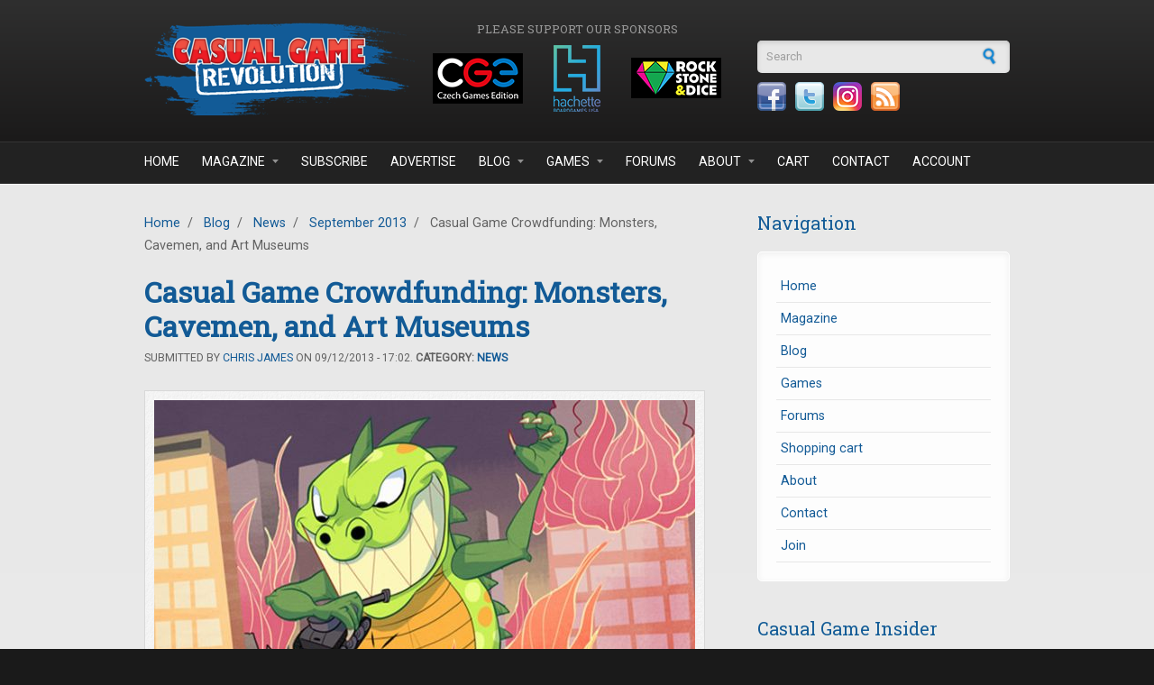

--- FILE ---
content_type: text/html; charset=utf-8
request_url: https://casualgamerevolution.com/blog/2013/09/casual-game-crowdfunding-monsters-cavemen-and-art-museums
body_size: 9715
content:
<!DOCTYPE html PUBLIC "-//W3C//DTD XHTML+RDFa 1.0//EN"
  "http://www.w3.org/MarkUp/DTD/xhtml-rdfa-1.dtd">
<html xmlns="http://www.w3.org/1999/xhtml" xml:lang="en" version="XHTML+RDFa 1.0" dir="ltr"
  xmlns:fb="https://ogp.me/ns/fb#"
  xmlns:og="https://ogp.me/ns#">

<head profile="http://www.w3.org/1999/xhtml/vocab">
  <meta http-equiv="Content-Type" content="text/html; charset=utf-8" />
<meta http-equiv="x-dns-prefetch-control" content="on" />
<link rel="dns-prefetch" href="//casualgamerevolution.b-cdn.net" />
<!--[if IE 9]>
<link rel="prefetch" href="//casualgamerevolution.b-cdn.net" />
<![endif]-->
<link rel="shortcut icon" href="https://casualgamerevolution.b-cdn.net/sites/all/themes/corporateclean/favicon.ico" type="image/vnd.microsoft.icon" />
<meta name="description" content="Casual games are still blossoming like a rose on Kickstarter. It&#039;s great to see so many great projects, yet it&#039;s becoming more and more difficult to narrow them down to our top picks. When we first" />
<meta name="generator" content="Drupal 7 (https://www.drupal.org)" />
<link rel="canonical" href="https://casualgamerevolution.com/blog/2013/09/casual-game-crowdfunding-monsters-cavemen-and-art-museums" />
<link rel="shortlink" href="https://casualgamerevolution.com/node/254" />
<meta property="fb:app_id" content="388328231555905" />
<meta property="og:site_name" content="Casual Game Revolution" />
<meta property="og:type" content="article" />
<meta property="og:title" content="Casual Game Crowdfunding: Monsters, Cavemen, and Art Museums" />
<meta property="og:url" content="https://casualgamerevolution.com/blog/2013/09/casual-game-crowdfunding-monsters-cavemen-and-art-museums" />
<meta property="og:description" content="Casual games are still blossoming like a rose on Kickstarter. It&#039;s great to see so many great projects, yet it&#039;s becoming more and more difficult to narrow them down to our top picks. When we first" />
<meta property="og:image" content="https://casualgamerevolution.b-cdn.net/sites/default/files/field/image/smash_monster_rampage.jpg" />
<meta name="twitter:card" content="summary_large_image" />
<meta name="twitter:creator" content="@CasualGameRev" />
<meta name="twitter:url" content="https://casualgamerevolution.com/blog/2013/09/casual-game-crowdfunding-monsters-cavemen-and-art-museums" />
<meta name="twitter:title" content="Casual Game Crowdfunding: Monsters, Cavemen, and Art Museums" />
<meta name="twitter:description" content="Casual games are still blossoming like a rose on Kickstarter. It&#039;s great to see so many great projects, yet it&#039;s becoming more and more difficult to narrow them down to our top picks. When we first" />
<meta name="twitter:image" content="https://casualgamerevolution.b-cdn.net/sites/default/files/field/image/smash_monster_rampage.jpg" />

<!-- Facebook Pixel Code -->
<script>
!function(f,b,e,v,n,t,s){if(f.fbq)return;n=f.fbq=function(){n.callMethod?
n.callMethod.apply(n,arguments):n.queue.push(arguments)};if(!f._fbq)f._fbq=n;
n.push=n;n.loaded=!0;n.version='2.0';n.queue=[];t=b.createElement(e);t.async=!0;
t.src=v;s=b.getElementsByTagName(e)[0];s.parentNode.insertBefore(t,s)}(window,
document,'script','//connect.facebook.net/en_US/fbevents.js');

fbq('init', '1090679201009766');
fbq('track', 'PageView');
fbq('track', 'ViewContent', {"content_type":"product","content_ids":"254"});
</script>
<noscript><img height='1' width='1' style='display:none' src='https://www.facebook.com/tr?id=1090679201009766&ev=PageView&noscript=1' /></noscript>
<!-- End Facebook Pixel Code -->
    <title>Casual Game Crowdfunding: Monsters, Cavemen, and Art Museums | Casual Game Revolution</title>
  <link rel="alternate" type="application/rss+xml" title="Casual Game Revolution RSS" href="http://casualgamerevolution.com/rss.xml" />
  <link href="https://fonts.googleapis.com/css?family=Roboto|Roboto+Slab" rel="stylesheet">
  <link type="text/css" rel="stylesheet" href="https://casualgamerevolution.b-cdn.net/sites/default/files/cdn/css/https/css_snAp4mP09PaWsfBvhp7MQtSZeVZUJmarhZ1SXpLut5I.css" media="all" />
<link type="text/css" rel="stylesheet" href="https://casualgamerevolution.b-cdn.net/sites/default/files/cdn/css/https/css_2q7veiw8DXkqWNO7ds831MW2FL-I-ZPCfz5TDjjUN3Q.css" media="all" />
<link type="text/css" rel="stylesheet" href="https://casualgamerevolution.b-cdn.net/sites/default/files/cdn/css/https/css_HkWR5wdKJuY4J5oBY0NgmGwQ0D5uwpMiVcuz9T7Fpsg.css" media="all" />
<link type="text/css" rel="stylesheet" href="https://casualgamerevolution.b-cdn.net/sites/default/files/cdn/css/https/css_XxYHIsb5ThVCJtV7ZdbfJcW4QWZT6E2rJIWMDlPenm0.css" media="all" />
  <script type="text/javascript" src="https://casualgamerevolution.b-cdn.net/sites/default/files/js/js_YD9ro0PAqY25gGWrTki6TjRUG8TdokmmxjfqpNNfzVU.js"></script>
<script type="text/javascript" src="https://casualgamerevolution.b-cdn.net/sites/default/files/js/js_uW8I0m_XnhGil6Xw4D1_t-ELzO2MdE51btIdJVvccgI.js"></script>
<script type="text/javascript" src="https://casualgamerevolution.b-cdn.net/sites/default/files/js/js_O4Lm-mtIRmEipcfpBLhh-fu59c1EOD3hvIf5QmMXEp0.js"></script>
<script type="text/javascript" src="https://www.googletagmanager.com/gtag/js?id=UA-35522175-1"></script>
<script type="text/javascript">
<!--//--><![CDATA[//><!--
window.dataLayer = window.dataLayer || [];function gtag(){dataLayer.push(arguments)};gtag("js", new Date());gtag("set", "developer_id.dMDhkMT", true);gtag("config", "UA-35522175-1", {"groups":"default"});
//--><!]]>
</script>
<script type="text/javascript" src="https://casualgamerevolution.b-cdn.net/sites/default/files/js/js_N23fS6ooC-uvOJ2j7mtuBbVQeGAvoXnACb9oAiqrOPE.js"></script>
<script type="text/javascript">
<!--//--><![CDATA[//><!--
jQuery.extend(Drupal.settings, {"basePath":"\/","pathPrefix":"","setHasJsCookie":0,"ajaxPageState":{"theme":"corporateclean","theme_token":"P3u85FTbVAVgjxDRecn7MlGO__uVe71fMru1B2oFvmw","js":{"modules\/statistics\/statistics.js":1,"misc\/jquery.js":1,"misc\/jquery-extend-3.4.0.js":1,"misc\/jquery-html-prefilter-3.5.0-backport.js":1,"misc\/jquery.once.js":1,"misc\/drupal.js":1,"sites\/all\/modules\/entityreference\/js\/entityreference.js":1,"sites\/all\/modules\/simpleads\/simpleads.js":1,"sites\/all\/modules\/simpleads\/modules\/simpleads_campaigns\/simpleads_campaigns.js":1,"sites\/all\/modules\/ubercart\/uc_file\/uc_file.js":1,"sites\/all\/libraries\/colorbox\/jquery.colorbox-min.js":1,"sites\/all\/libraries\/DOMPurify\/purify.min.js":1,"sites\/all\/modules\/colorbox\/js\/colorbox.js":1,"sites\/all\/modules\/colorbox\/styles\/default\/colorbox_style.js":1,"sites\/all\/modules\/quote\/quote.js":1,"sites\/all\/modules\/google_analytics\/googleanalytics.js":1,"https:\/\/www.googletagmanager.com\/gtag\/js?id=UA-35522175-1":1,"0":1,"sites\/all\/modules\/field_group\/field_group.js":1},"css":{"modules\/system\/system.base.css":1,"modules\/system\/system.menus.css":1,"modules\/system\/system.messages.css":1,"modules\/system\/system.theme.css":1,"modules\/comment\/comment.css":1,"modules\/field\/theme\/field.css":1,"sites\/all\/modules\/logintoboggan\/logintoboggan.css":1,"modules\/node\/node.css":1,"modules\/poll\/poll.css":1,"modules\/search\/search.css":1,"sites\/all\/modules\/simpleads\/simpleads.css":1,"sites\/all\/modules\/ubercart\/uc_file\/uc_file.css":1,"sites\/all\/modules\/ubercart\/uc_order\/uc_order.css":1,"sites\/all\/modules\/ubercart\/uc_product\/uc_product.css":1,"sites\/all\/modules\/ubercart\/uc_store\/uc_store.css":1,"modules\/user\/user.css":1,"modules\/forum\/forum.css":1,"sites\/all\/modules\/views\/css\/views.css":1,"sites\/all\/modules\/ckeditor\/ckeditor.css":1,"sites\/all\/modules\/colorbox\/styles\/default\/colorbox_style.css":1,"profiles\/acquia\/modules\/ctools\/css\/ctools.css":1,"sites\/all\/modules\/panels\/css\/panels.css":1,"sites\/all\/modules\/quote\/quote.css":1,"sites\/all\/modules\/widgets\/widgets.css":1,"sites\/all\/themes\/corporateclean\/style.css":1,"sites\/all\/themes\/corporateclean\/color\/colors.css":1}},"colorbox":{"opacity":"0.85","current":"{current} of {total}","previous":"\u00ab Prev","next":"Next \u00bb","close":"Close","maxWidth":"98%","maxHeight":"98%","fixed":true,"mobiledetect":true,"mobiledevicewidth":"480px","file_public_path":"\/sites\/default\/files","specificPagesDefaultValue":"admin*\nimagebrowser*\nimg_assist*\nimce*\nnode\/add\/*\nnode\/*\/edit\nprint\/*\nprintpdf\/*\nsystem\/ajax\nsystem\/ajax\/*"},"jcarousel":{"ajaxPath":"\/jcarousel\/ajax\/views"},"quote_nest":"2","simpleads":{"url":{"ckeditor":"\/simpleads\/dashboard\/ckeditor"},"modulepath":"sites\/all\/modules\/simpleads"},"googleanalytics":{"account":["UA-35522175-1"],"trackOutbound":1,"trackMailto":1,"trackDownload":1,"trackDownloadExtensions":"7z|aac|arc|arj|asf|asx|avi|bin|csv|doc(x|m)?|dot(x|m)?|exe|flv|gif|gz|gzip|hqx|jar|jpe?g|js|mp(2|3|4|e?g)|mov(ie)?|msi|msp|pdf|phps|png|ppt(x|m)?|pot(x|m)?|pps(x|m)?|ppam|sld(x|m)?|thmx|qtm?|ra(m|r)?|sea|sit|tar|tgz|torrent|txt|wav|wma|wmv|wpd|xls(x|m|b)?|xlt(x|m)|xlam|xml|z|zip","trackColorbox":1},"urlIsAjaxTrusted":{"\/blog\/2013\/09\/casual-game-crowdfunding-monsters-cavemen-and-art-museums":true},"statistics":{"data":{"nid":"254"},"url":"\/modules\/statistics\/statistics.php"},"field_group":{"div":"full"}});
//--><!]]>
</script>
  <script type="text/javascript"> //<![CDATA[ 
var tlJsHost = ((window.location.protocol == "https:") ? "https://secure.comodo.com/" : "http://www.trustlogo.com/");
document.write(unescape("%3Cscript src='" + tlJsHost + "trustlogo/javascript/trustlogo.js' type='text/javascript'%3E%3C/script%3E"));
//]]>
</script>
</head>
<body class="html not-front not-logged-in one-sidebar sidebar-first page-node page-node- page-node-254 node-type-article" >
  <div id="skip-link">
    <a href="#main-content" class="element-invisible element-focusable">Skip to main content</a>
  </div>
    
<!-- Header. -->
<div id="header">

    <div id="header-inside">
    
        <div id="header-inside-left">
            
                        <a href="/" title="Home"><img src="https://casualgamerevolution.b-cdn.net/sites/default/files/cgr_logo.png" alt="Home" /></a>
                 
                        
        </div>
        
		<div id="header-inside-center">
		
						<div id="sponsor_area">
			  <div class="region region-sponsor-area">
    <div id="block-simpleads-ad-groups-284" class="block block-simpleads">

<h2>Please support our sponsors</h2>

<div class="content">
<div class="header">
  <div class="ad-link"></div>
</div>
<div class="adslist">
      <div class="simpleads-284">
    	    
<div id="ad_groups_284">
  <div class="simplead-container image-ad first">
        <a href="https://casualgamerevolution.com/simpleads/redirect/1828" target="_blank" rel="nofollow"><img src="https://casualgamerevolution.b-cdn.net/sites/default/files/field/image/sponsor_czech_games.png" width="100" height="75" alt="Czech Games Edition" /></a>  </div><div class="simplead-container image-ad ">
        <a href="https://casualgamerevolution.com/simpleads/redirect/3651" target="_blank" rel="nofollow"><img src="https://casualgamerevolution.b-cdn.net/sites/default/files/field/image/sponsor_hachette.png" width="100" height="75" alt="Hachette" /></a>  </div><div class="simplead-container image-ad last">
        <a href="https://casualgamerevolution.com/simpleads/redirect/3749" target="_blank" rel="nofollow"><img src="https://casualgamerevolution.b-cdn.net/sites/default/files/field/image/sponsor_rock_stone_and_dice.png" width="100" height="75" alt="Rock, Stone &amp;amp; Dice Games" /></a>  </div></div>  
  </div>

    
</div>
</div>
</div>  </div>
			</div>
					
		</div>
		
        <div id="header-inside-right">
		  <div class="region region-search-area">
    <div id="block-search-form" class="block block-search">


<div class="content">
<form action="/blog/2013/09/casual-game-crowdfunding-monsters-cavemen-and-art-museums" method="post" id="search-block-form" accept-charset="UTF-8"><div><div class="container-inline">
      <h2 class="element-invisible">Search form</h2>
    <div class="form-item form-type-textfield form-item-search-block-form">
 <input onblur="if (this.value == &#039;&#039;) {this.value = &#039;Search&#039;;}" onfocus="if (this.value == &#039;Search&#039;) {this.value = &#039;&#039;;}" type="text" id="edit-search-block-form--2" name="search_block_form" value="Search" size="15" maxlength="128" class="form-text" />
</div>
<div class="form-actions form-wrapper" id="edit-actions"><input type="image" id="edit-submit" name="submit" src="https://casualgamerevolution.b-cdn.net//sites/all/themes/corporateclean/images/search-button.png" class="form-submit" /></div><input type="hidden" name="form_build_id" value="form-xL7lA5KmYIxai_YnmR-JddvD2_0MMXmtys1nDvZzIoY" />
<input type="hidden" name="form_id" value="search_block_form" />
</div>
</div></form></div>
</div><div id="block-widgets-s-socialmedia-profile-default" class="block block-widgets">


<div class="content">
<div id="widgets-element-socialmedia_profile-default" class="widgets widgets-set widgets-set-horizontal widgets-style-horizontal"><div id="widgets-element-socialmedia_socialmedia-facebook-profile-button" class="widgets widgets-element widgets-element-horizontal widgets-style-horizontal"><a href="https://www.facebook.com/CasualGameRevolution" title="Visit CasualGameRevolution on Facebook" target="_blank"><img src="https://casualgamerevolution.b-cdn.net/sites/all/modules/socialmedia/icons/levelten/glossy/32x32/facebook.png" alt="Facebook icon"></a></div><div id="widgets-element-socialmedia_socialmedia-twitter-profile-button" class="widgets widgets-element widgets-element-horizontal widgets-style-horizontal"><a href="//twitter.com/CasualGameRev" title="Visit CasualGameRev on Twitter" target="_blank"><img src="https://casualgamerevolution.b-cdn.net/sites/all/modules/socialmedia/icons/levelten/glossy/32x32/twitter.png" alt="Twitter icon" ></a></div><div id="widgets-element-socialmedia_socialmedia-instagram-profile-button" class="widgets widgets-element widgets-element-horizontal widgets-style-horizontal"><a href="https://www.instagram.com/casualgamerevolution/" title="Visit  on Instagram" target="_blank"><img src="https://casualgamerevolution.b-cdn.net/sites/all/modules/socialmedia/icons/levelten/glossy/32x32/instagram.png" alt="Instagram icon" ></a></div><div id="widgets-element-socialmedia_socialmedia-rss-feed-button" class="widgets widgets-element widgets-element-horizontal widgets-style-horizontal"><a href="http://casualgamerevolution.com/rss.xml" title="Subscribe to Casual Game Revolution via RSS" target="_blank"><img src="https://casualgamerevolution.b-cdn.net/sites/all/modules/socialmedia/icons/levelten/glossy/32x32/rss.png" alt="RSS icon" ></a></div><div class="widgets-clear"></div></div></div>
</div>  </div>
    
        </div>
    
    </div><!-- EOF: #header-inside -->

</div><!-- EOF: #header -->

<!-- Header Menu. -->
<div id="header-menu">

<div id="header-menu-inside">
    <ul class="menu"><li class="first leaf"><a href="/">Home</a></li>
<li class="expanded"><a href="/magazine" title="">Magazine</a><ul class="menu"><li class="first leaf"><a href="/magazine" title="">Casual Game Insider</a></li>
<li class="leaf"><a href="/magazine/subscribe">Subscribe</a></li>
<li class="leaf"><a href="/magazine/latest-issue">Latest Issue</a></li>
<li class="leaf"><a href="/magazine/issues" title="">Back Issues</a></li>
<li class="leaf"><a href="/magazine/submissions">Article Submissions</a></li>
<li class="last leaf"><a href="/advertise" title="Learn about advertising and marketing opportunities">Advertising</a></li>
</ul></li>
<li class="leaf"><a href="/magazine/subscribe" title="Subscribe to Casual Game Insider magazine">Subscribe</a></li>
<li class="leaf"><a href="/advertise">Advertise</a></li>
<li class="expanded"><a href="/blog" title="">Blog</a><ul class="menu"><li class="first leaf"><a href="/blog/news" title="">News</a></li>
<li class="leaf"><a href="/blog/articles" title="">Articles</a></li>
<li class="leaf"><a href="/blog/reviews" title="">Reviews</a></li>
<li class="leaf"><a href="/blog/videos" title="">Videos</a></li>
<li class="last leaf"><a href="/blog/giveaways" title="">Giveaways</a></li>
</ul></li>
<li class="expanded"><a href="/games" title="">Games</a><ul class="menu"><li class="first leaf"><a href="/games" title="">Recommended Games</a></li>
<li class="leaf"><a href="/games/reviews" title="">Reviewed Games</a></li>
<li class="last leaf"><a href="/games/review-info">Game Review Info</a></li>
</ul></li>
<li class="leaf"><a href="/forums" title="">Forums</a></li>
<li class="expanded"><a href="/about/what-we-do" title="">About</a><ul class="menu"><li class="first leaf"><a href="/about/what-we-do">What We Do</a></li>
<li class="leaf"><a href="/about/who-we-are">Who we are</a></li>
<li class="leaf"><a href="/about/what-is-a-casual-game">What is a Casual Game?</a></li>
<li class="leaf"><a href="/press">Press</a></li>
<li class="leaf"><a href="/about/affiliate-program">Affiliate Program</a></li>
<li class="last leaf"><a href="/retailer">Retailer Network</a></li>
</ul></li>
<li class="leaf"><a href="/cart" title="Shopping cart">Cart</a></li>
<li class="leaf"><a href="/contact" title="">Contact</a></li>
<li class="last leaf"><a href="/user" title="">Account</a></li>
</ul></div><!-- EOF: #header-menu-inside -->

</div><!-- EOF: #header-menu -->


<!-- Banner. -->
<div id="banner">

	
</div><!-- EOF: #banner -->


<!-- Content. -->
<div id="content">

    <div id="content-inside" class="inside">
    
        <div id="main">
            
            <div class="breadcrumb"><a href="/">Home</a> <span class="breadcrumb-separator">/</span> <a href="/blog">Blog</a> <span class="breadcrumb-separator">/</span> <a href="/blog/news">News</a> <span class="breadcrumb-separator">/</span> <a href="/archive/201309">September 2013</a> <span class="breadcrumb-separator">/</span> Casual Game Crowdfunding: Monsters, Cavemen, and Art Museums</div>            
                   
                 
                        
                        
			                        <h1>Casual Game Crowdfunding: Monsters, Cavemen, and Art Museums</h1>
                                    
                        
              <div class="region region-content">
    <div id="block-system-main" class="block block-system">


<div class="content">
<div  class="ds-1col node node-article node-promoted view-mode-full clearfix">

  
  <div class="submitted">Submitted by <a href="https://casualgamerevolution.com/user/chris-james" title="Visit Chris James's page">Chris James</a> on 09/12/2013 - 17:02. <strong>Category: <a href="https://casualgamerevolution.com/blog/news" title="See more posts from the News category">News</a></a></strong></div><div class="field field-name-field-image field-type-image field-label-hidden"><div class="field-items"><div class="field-item even"><img src="https://casualgamerevolution.b-cdn.net/sites/default/files/styles/content/public/field/image/smash_monster_rampage.jpg?itok=Upio0G8k" width="600" height="450" alt="Smash Monster Rampage" /></div></div></div><div class="field field-name-body field-type-text-with-summary field-label-hidden"><div class="field-items"><div class="field-item even"><p>Casual games are still blossoming like a rose on Kickstarter. It's great to see so many great projects, yet it's becoming more and more difficult to narrow them down to our top picks. When we first started putting together this list, we had to dig long and hard just to find a few good casual games to include — now there are so many that we couldn't possibly include them all.</p>
<p>Our picks for September 2013 include games about monsters, cavemen, art museums, mobsters, royalty, fancy parties, and more.</p>
<!--break--><div class="short-review">
<div class="image">
		<a href="http://www.kickstarter.com/projects/5thstreetgames/smash-monster-rampage" target="_blank"><img alt="Smash Monster Rampage!" src="https://casualgamerevolution.b-cdn.net/sites/default/files/images/games/smash_monster_rampage_large.jpg" style="width: 180px; height: 135px;" /></a></div>
<div class="text">
<p><strong><a href="http://www.kickstarter.com/projects/5thstreetgames/smash-monster-rampage" target="_blank">Smash Monster Rampage (5th Street Games)</a></strong> – A giant monster is running amok in your city, destroying everything in its path. Players must cooperate to take the monster down and protect innocent bystanders from injury. Deploy tanks and helicopters to open fire on the monster and get closer to victory, but watch out for his counterattacks!</p>
</div>
</div>
<div class="short-review">
<div class="image">
		<a href="http://www.kickstarter.com/projects/underwaterjosh/give-it-to-the-king-redux" target="_blank"><img alt="Give It to the King!" src="https://casualgamerevolution.b-cdn.net/sites/default/files/images/games/give_it_to_the_king_ks_large.jpg" style="width: 180px; height: 135px;" /></a></div>
<div class="text">
<p><a href="http://www.kickstarter.com/projects/underwaterjosh/give-it-to-the-king-redux" target="_blank"><strong>Give It to the King! (The Flux Capacity)</strong></a> – <em>Give It to the King!</em> is a fun casual game that you don't want to miss! Players race down the corridor trying to be the first to arrive at the King's throne to deliver their messages in exchange for gold. We recently had the chance to play it — <a href="http://casualgamerevolution.com/blog/2013/09/give-it-to-the-king-a-kickstarter-preview">read our preview article here</a>. The project is fully funded, but is now seeking support to unlock to some really nice game components.</p>
</div>
</div>
<div class="short-review">
<div class="image">
		<a href="http://www.kickstarter.com/projects/167427101/cubist-build-an-inspiring-new-art-museumwith-dice" target="_blank"><img alt="Cubist" src="https://casualgamerevolution.b-cdn.net/sites/default/files/images/games/cubist_large.jpg" style="width: 180px; height: 135px;" /></a></div>
<div class="text">
<p><a href="http://www.kickstarter.com/projects/167427101/cubist-build-an-inspiring-new-art-museumwith-dice" target="_blank"><strong>CUBIST (Gryphon Games)</strong></a> – In <em>CUBIST</em>, players compete to build the best installations in a modern art museum. The installations are 3-dimensional structures constructed with 6-sided dice, following certain rules (adjacent dice must be one higher or lower and stacked dice must be the same number). Players score points for completing installations and for adding their own dice to the museum structure. Famous artists can also be enlisted to grant special abilities. <em>CUBIST</em> looks like a unique and fascinating game that I am very interested in playing.</p>
</div>
</div>
<div class="short-review">
<div class="image">
		<a href="http://www.kickstarter.com/projects/egragames/stack-and-attack-a-rockin-card-stacking-game" target="_blank"><img alt="Stack &amp; Attack" src="https://casualgamerevolution.b-cdn.net/sites/default/files/images/games/stack_and_attack_large.jpg" style="width: 180px; height: 135px;" /></a></div>
<div class="text">
<p><a href="http://www.kickstarter.com/projects/egragames/stack-and-attack-a-rockin-card-stacking-game" target="_blank"><strong>Stack &amp; Attack (EGRA Games)</strong></a> –<em> </em>In <em>Stack &amp; Attack</em>, players take on the role of cavemen trying to build the highest tower to earn the favor of their gods. Cards representing various sizes of flat and round rocks are either stacked up to form a tower (using a unique stacking mechanism) or launched at other players' towers to wreak havoc.</p>
</div>
</div>
<div class="short-review">
<div class="image">
		<a href="http://www.kickstarter.com/projects/dicehateme/belle-of-the-ball-a-fancy-schmancy-card-game" target="_blank"><img alt="Belle of the Ball" src="https://casualgamerevolution.b-cdn.net/sites/default/files/images/games/belle_of_the_ball_large.jpg" style="width: 180px; height: 135px;" /></a></div>
<div class="text">
<p><a href="http://www.kickstarter.com/projects/dicehateme/belle-of-the-ball-a-fancy-schmancy-card-game" target="_blank"><strong>Belle of the Ball (Dice Hate Me Games)</strong></a> – <em>Belle of the Ball</em> is a game designed by casual game designer and blogger Daniel Solis (who recently <a href="http://casualgamerevolution.com/magazine/issues/cgi4-dungeon-roll-casual-game-design-and-online-gaming">shared some of his design tips in <em>Casual Game Insider</em></a>). In the game, players are party hosts who are trying to invite the best mix of guests to make their gala the greatest by the end of the night. The artwork looks fantastic and I have no doubt this game will have great production value.</p>
</div>
</div>
<div class="short-review">
<div class="image">
		<a href="http://www.kickstarter.com/projects/backspindle/codinca" target="_blank"><img alt="Codinca" src="https://casualgamerevolution.b-cdn.net/sites/default/files/images/games/codinca_large.jpg" style="width: 180px; height: 135px;" /></a></div>
<div class="text">
<p><a href="http://www.kickstarter.com/projects/backspindle/codinca" target="_blank"><strong>Codinca (BackSpindle)</strong></a> – In <em>Codinca</em>, players rearrange double-sided tiles representing earth, wind, fire, and water to match certain patterns. Tiles are different colors on the front and back, which are taken into account in each pattern. On a turn, a player must swap the position of one of his own tiles with an adjacent tile, then flip any tile on the board. It is also possible to purchase a limited number of more complex actions that affect more tiles at once.</p>
</div>
</div>
<div class="short-review">
<div class="image">
		<a href="http://www.kickstarter.com/projects/337407318/capo-dei-capi" target="_blank"><img alt="Capo dei Capi" src="https://casualgamerevolution.b-cdn.net/sites/default/files/images/games/capo_dei_capi_large.jpg" style="width: 180px; height: 135px;" /></a></div>
<div class="text">
<p><strong><a href="http://www.kickstarter.com/projects/337407318/capo-dei-capi" target="_blank">Capo dei Capi (Dr. Finn's Games)</a></strong> – In <em>Capo dei Capi</em> ("Boss of the Bosses"), you are a gangster of the prohibition era in New York City, trying to gain control of many different aspects of the city (e.g., police, mayor, nightclubs, etc.). In this 2-player dice game, each player presses his luck by rolling the dice and placing influence and bribe tokens on the different areas, as well as value cubes that alter each area's value. Continuing to roll for too long may cause the player to bust and lose his progress for the turn.</p>
</div>
</div>
<div class="short-review">
<div class="image">
		<a href="http://www.kickstarter.com/projects/13415575/rarrr-monster-building-city-crushing-card-game" target="_blank"><img alt="RARRR!!" src="https://casualgamerevolution.b-cdn.net/sites/default/files/images/games/rarrr_large.jpg" style="width: 180px; height: 135px;" /></a></div>
<div class="text">
<p><strong><a href="http://www.kickstarter.com/projects/13415575/rarrr-monster-building-city-crushing-card-game" target="_blank">RARRR!! (APE Games)</a></strong> – Continuing with the giant monster theme, this card game allows players to draft a customized monster from 3 different cards, as well as a hand of power cards associated with that monster. Players then duke it out with each other by bidding their power cards to take over various cities and earn victory points. Looks like it could be a fun game, albeit with a bit of mental math required to determine the total value of the power cards.</p>
</div>
</div>
<div class="short-review">
<div class="image">
		<a href="http://www.kickstarter.com/projects/660196782/snafu-a-real-time-cooperative-party-game" target="_blank"><img alt="SNAFU" src="https://casualgamerevolution.b-cdn.net/sites/default/files/images/games/snafu_large.jpg" style="width: 180px; height: 135px;" /></a></div>
<div class="text">
<p><a href="http://www.kickstarter.com/projects/660196782/snafu-a-real-time-cooperative-party-game" target="_blank"><strong>SNAFU (Zafty)</strong></a> – In the 60-second party game category, <em>SNAFU</em> seems to be a fun twist on real-time trading games like <em>Pit</em>. Players frantically trade cards with each other, cooperating to gather sets of cards of the same suit, while also taking on certain personas or rules. For instance, one player may have to act like he has T-Rex arms while another player may have to lie about everything. To win, players must gather the required sets before the 60-second timer runs out.</p>
</div>
</div>
<p><em>Disclaimer: unless otherwise noted, we have not seen or played any of the above games. Our assessment of each is based on the information given on the crowdfunding project page.</em></p>
</div></div></div><div class="field field-name-field-tags field-type-taxonomy-term-reference field-label-inline clearfix"><div class="field-label">Tags:&nbsp;</div><div class="field-items"><div class="field-item even"><a href="/tags/crowdfunding">Crowdfunding</a>, <a href="/tags/kickstarter">Kickstarter</a>, <a href="/tags/casual-games">Casual Games</a>, <a href="/tags/gryphon-games">Gryphon Games</a>, <a href="/tags/5th-street-games">5th Street Games</a>, <a href="/tags/ape-games">APE Games</a>, <a href="/tags/dice-hate-me-games">Dice Hate Me Games</a></div></div></div><div id="node-article-full-group-links-fix" class="links group-links-fix field-group-div"><ul class="links inline"><li class="comment-add first last"><a href="/comment/reply/254#comment-form" title="Share your thoughts and opinions related to this posting.">Add new comment</a></li>
</ul></div><div class="field field-name-forum-top-anchor field-type-ds field-label-hidden"><div class="field-items"><div class="field-item even"><a id="forum-topic-top"></a></div></div></div></div>

</div>
</div>  </div>
            
                        
        </div><!-- EOF: #main -->
        
        <div id="sidebar">
             
              <div class="region region-sidebar-first">
    <div id="block-system-navigation" class="block block-system block-menu">

<h2>Navigation</h2>

<div class="content">
<ul class="menu"><li class="first leaf"><a href="/" title="Home page">Home</a></li>
<li class="collapsed"><a href="/magazine" title="Casual Game Insider magazine">Magazine</a></li>
<li class="collapsed"><a href="/blog" title="Blog posts by our editors">Blog</a></li>
<li class="leaf"><a href="/games" title="">Games</a></li>
<li class="collapsed"><a href="/forums">Forums</a></li>
<li class="leaf"><a href="/cart" title="View/modify the contents of your shopping cart or proceed to checkout.">Shopping cart</a></li>
<li class="collapsed"><a href="/about/what-we-do" title="About Casual Game Revolution">About</a></li>
<li class="leaf"><a href="/contact">Contact</a></li>
<li class="last leaf"><a href="/user/register" title="Join the Casual Game Revolution">Join</a></li>
</ul></div>
</div><div id="block-views-latest-magazine-issue-block" class="block block-views">

<h2>Casual Game Insider</h2>

<div class="content">
<div class="view view-latest-magazine-issue view-id-latest_magazine_issue view-display-id-block view-dom-id-86aa33498bb483a9467f4b3b9d3b74b7">
        
  
  
      <div class="view-content">
        <div class="views-row views-row-1 views-row-odd views-row-first views-row-last">
    <div  class="ds-1col node node-magazine-issue node-promoted view-mode-block clearfix">

  
  <div class="field field-name-uc-product-image field-type-image field-label-hidden"><div class="field-items"><div class="field-item even"><a href="/magazine/issues/cgi54-wispwood-the-game-makers-spiel-2025-and-big-box-games"><img src="https://casualgamerevolution.b-cdn.net/sites/default/files/styles/magazine_block/public/cgi_issue54_flat.jpg?itok=C33RbFSU" width="235" height="304" alt="" /></a></div></div></div><div class="field field-name-title field-type-ds field-label-hidden"><div class="field-items"><div class="field-item even"><p>CGI#54: Wispwood, The Game Makers, SPIEL 2025, and Big Box Games</p></div></div></div><div class="field field-name-simple-preview-links field-type-ds field-label-hidden"><div class="field-items"><div class="field-item even"><div class="center">
<a href="https://casualgamerevolution.com/magazine/issues/cgi54-wispwood-the-game-makers-spiel-2025-and-big-box-games" title="Purchase this issue" class="more">Purchase</a>
<a href="/magazine/subscribe" title="Subscribe to Casual Game Insider" class="more">Subscribe</a>
</div></div></div></div></div>

  </div>
    </div>
  
  
  
  
  
  
</div></div>
</div><div id="block-views-related-posts-block" class="block block-views">

<h2>Related Posts</h2>

<div class="content">
<div class="view view-related-posts view-id-related_posts view-display-id-block view-dom-id-f0b919d893738f25da91e92687e4c92b">
        
  
  
      <div class="view-content">
        <div class="views-row views-row-1 views-row-odd views-row-first">
      
  <div class="views-field views-field-title">        <span class="field-content"><a href="/blog/2026/01/herd-mentality-a-party-game-about-going-along-with-the-crowd">Herd Mentality: A Party Game About Going Along With the Crowd</a></span>  </div>  </div>
  <div class="views-row views-row-2 views-row-even">
      
  <div class="views-field views-field-title">        <span class="field-content"><a href="/blog/2026/01/true-crime-stories-can-you-cut-it-as-a-postal-inspector">True Crime Stories: Can You Cut It as a Postal Inspector?</a></span>  </div>  </div>
  <div class="views-row views-row-3 views-row-odd">
      
  <div class="views-field views-field-title">        <span class="field-content"><a href="/blog/2025/12/news-flash-beasts-zombies-and-dragons">News Flash: Beasts, Zombies, and Dragons</a></span>  </div>  </div>
  <div class="views-row views-row-4 views-row-even">
      
  <div class="views-field views-field-title">        <span class="field-content"><a href="/blog/2025/12/sync-a-word-guessing-party-game-where-every-clue-counts">Sync: A Word-Guessing Party Game Where Every Clue Counts</a></span>  </div>  </div>
  <div class="views-row views-row-5 views-row-odd">
      
  <div class="views-field views-field-title">        <span class="field-content"><a href="/blog/2025/12/good-guy-bad-guy-not-so-smart-guy-a-light-card-game-of-sequential-shenanigans">Good Guy, Bad Guy, Not So Smart Guy: A Light Card Game of Sequential Shenanigans</a></span>  </div>  </div>
  <div class="views-row views-row-6 views-row-even views-row-last">
      
  <div class="views-field views-field-title">        <span class="field-content"><a href="/blog/2025/12/flow-a-race-against-the-waves">Flow: A Race Against the Waves </a></span>  </div>  </div>
    </div>
  
  
  
  
  
  
</div></div>
</div>  </div>

        </div><!-- EOF: #sidebar -->

    </div><!-- EOF: #content-inside -->

</div><!-- EOF: #content -->

<!-- Footer -->    
<div id="footer">

    <div id="footer-inside">
    
        <div class="footer-area first">
                </div><!-- EOF: .footer-area -->
        
        <div class="footer-area second">
                </div><!-- EOF: .footer-area -->
        
        <div class="footer-area third">
                </div><!-- EOF: .footer-area -->
       
    </div><!-- EOF: #footer-inside -->

</div><!-- EOF: #footer -->

<!-- Footer -->    
<div id="footer-bottom">

    <div id="footer-bottom-inside">
    
    	<div id="footer-bottom-left">
        
            <ul class="secondary-menu links clearfix"><li class="menu-1225 first"><a href="/user/register" title="Sign up for an account">Join</a></li>
<li class="menu-1224 last"><a href="/user/login" title="Log into your account">Log in</a></li>
</ul>            
              <div class="region region-footer">
    <div id="block-widgets-s-copyright-widget" class="block block-widgets">


<div class="content">
Copyright &copy; 2026 Casual Game Revolution</div>
</div>  </div>
            
        </div>
        
        <div id="footer-bottom-right">
        
        	  <div class="region region-footer-bottom-right">
    <div id="block-menu-menu-legal" class="block block-menu">


<div class="content">
<ul class="menu"><li class="first leaf"><a href="/terms" title="Terms and conditions for using this website.">Terms</a></li>
<li class="last leaf"><a href="/privacy" title="Our privacy policy">Privacy</a></li>
</ul></div>
</div>  </div>
        
        </div><!-- EOF: #footer-bottom-right -->
       
    </div><!-- EOF: #footer-bottom-inside -->

</div><!-- EOF: #footer -->  <script type="text/javascript" src="https://casualgamerevolution.b-cdn.net/sites/default/files/js/js_VU7P4CTgUZdF2SyFko5LLAg9ZK0OSVjXVaAFnTLgVt0.js"></script>
</body>
</html>
